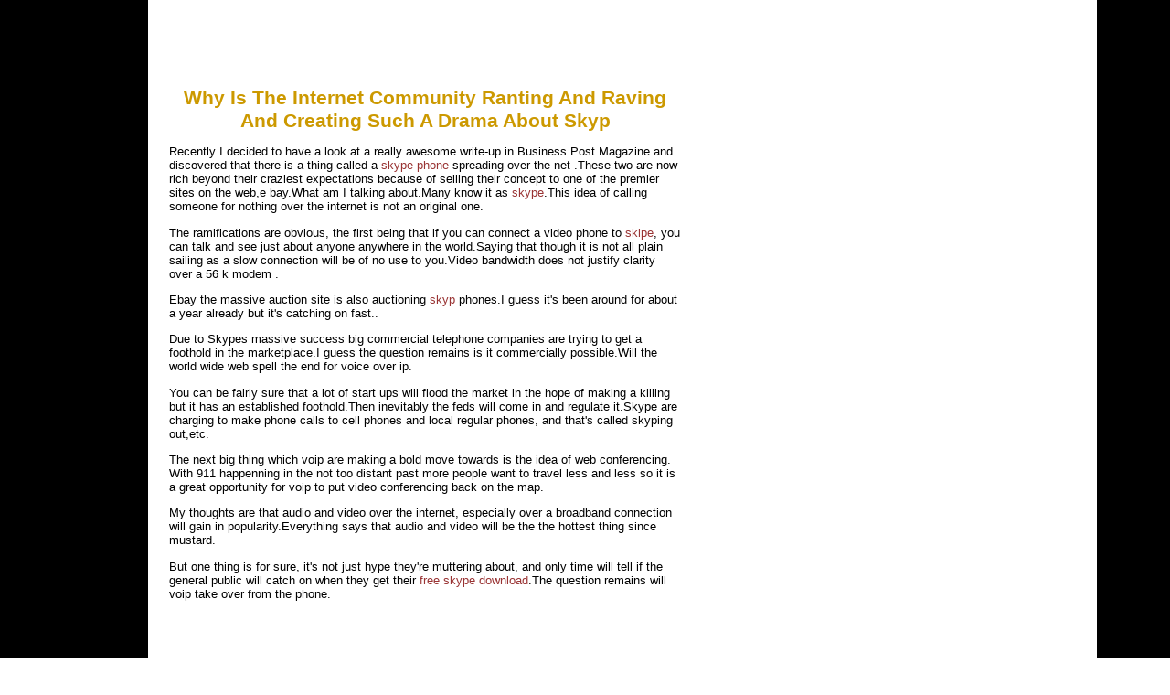

--- FILE ---
content_type: text/html
request_url: http://www.amerispan.com/publishamerispan/skypeadvanced.htm
body_size: 6799
content:
<HTML>

<HEAD>
<META HTTP-EQUIV="Content-Language" CONTENT="en-us">
<META HTTP-EQUIV="Content-Type" CONTENT="text/html; charset=windows-1252">
<META NAME="GENERATOR" CONTENT="Microsoft FrontPage 6.0">
<META NAME="ProgId" CONTENT="FrontPage.Editor.Document">
<LINK REL="stylesheet" HREF="/main.css" TYPE="TEXT/CSS">
<META NAME="keywords" CONTENT="Medical Spanish programs, Spanish for doctors, international medical schools, AMSA international programs, international healthcare, Brazil medical system, doctors without borders, AMSA SALUD Medical Spanish">
<META NAME="description" CONTENT=" With multiple 
people using VOIP they can chat cost 
free. ">
<TITLE>Home - Family - amerispan.com</TITLE>
</HEAD>

<BODY BACKGROUND="/images/background.gif" TOPMARGIN="0" LEFTMARGIN="0">

<DIV ALIGN="left">
    <TABLE BORDER="0" WIDTH="750" CELLSPACING="0" CELLPADDING="0">
        <TR>
            <TD WIDTH="150" VALIGN="top">
				<!--#include virtual="/includes/leftnav.inc"-->
            </TD>
            <TD WIDTH="20" VALIGN="top"><IMG BORDER="0" SRC="/includes/spacer.gif" WIDTH="20" HEIGHT="10"></TD>
            <TD WIDTH="580" VALIGN="top">
				<!-- BEGIN top of "display" Table set -->
                <TABLE BORDER="0" WIDTH="580" CELLSPACING="0" CELLPADDING="0">
                    <TR>
                        <TD WIDTH="580">
							<!--#include virtual="/includes/header.inc"-->
							
                        </TD>
                    </TR>
                    <TR>
                        <TD WIDTH="580" height="25"><IMG BORDER="0" SRC="/images/spacer.gif" WIDTH="5" HEIGHT="8"></TD>
                    </TR>
                    <TR>
                        <TD WIDTH="580">
				            <!-- End top of "display" Table set -->		
				            <!-- Begin "content" Table set -->							

                            <TABLE BORDER="0" WIDTH="580" CELLSPACING="0" CELLPADDING="5">
                                <TR>
                                    <TD WIDTH="0" VALIGN="top">
										
									</TD>
                                    <TD WIDTH="560" VALIGN="top" class="maintext">

										<h1><br>
&nbsp;</h1>
										
                                        
                                        <br>
                                        <table border="0" cellpadding="0" cellspacing="0" width="100%">
                                          <tr>
                                            <td>
                                            
                                            
                                            
                                            
                                            
                                            			            <!-- Begin bottom of "display" Table set -->						

                        </TD>
                    </TR>
                    <TR>
                        <TD WIDTH="580" height="10">

    <h1>Why Is The
Internet Community Ranting And Raving And Creating Such A Drama About
Skyp</h1>

 <p>Recently I decided to have a look at a really awesome write-up in Business Post Magazine and discovered that there is a thing called a <a rel="nofollow" href="http://www.skype-secrets.com/category/skype-phone/">skype phone</a> spreading over the net .These two are now rich beyond their craziest expectations because of selling their concept to one of the premier sites on the web,e bay.What am I talking about.Many know it as <a rel="nofollow" href="http://www.skype-secrets.com">skype</a>.This idea of calling someone for nothing over the internet is not an original one.</p>
<p>The ramifications are obvious, the first being that if you can connect a video phone to <a rel="nofollow" href="http://www.skype-secrets.com/category/skipe/">skipe</a>, you can talk and see just about anyone anywhere in the world.Saying that though it is not all plain sailing as a slow connection will be of no use to you.Video bandwidth does not justify clarity over a 56 k modem .</p>
<p>Ebay the massive auction site is also auctioning <a rel="nofollow" href="http://www.skype-secrets.com/category/skyp/">skyp</a> phones.I guess it's been around for about a year already but it's catching on fast..</p>
<p>Due to Skypes massive success big commercial telephone companies are trying to get a foothold in the marketplace.I guess the question remains is it commercially possible.Will the world wide web spell the end for voice over ip.</p>
<p>You can be fairly sure that a lot of start ups will flood the market in the hope of making a killing but it has an established foothold.Then inevitably the feds will come in and regulate it.Skype are charging to make phone calls to cell phones and local regular phones, and that's called skyping out,etc.</p>
<p>The next big thing which voip are making a bold move towards is the idea of web conferencing. With 911 happenning in the not too distant past more people want to travel less and less so it is a great opportunity for voip to put video conferencing back on the map.</p>
<p>My thoughts are that audio and video over the internet, especially over a broadband connection will gain in popularity.Everything says that audio and video will be the the hottest thing since mustard.</p>
<p>But one thing is for sure, it's not just hype they're muttering about, and only time will tell if the general public will catch on when they get their <a rel="nofollow" href="http://www.skype-secrets.com/category/free-skype-download/">free skype download</a>.The question remains will voip take over from the phone.</p>


 <p>&nbsp;</p>


 </TD>
                    </TR>
                    <TR>
                        <TD WIDTH="580" height="21">
							<!--#include virtual="/includes/d2au_footer.inc"-->
                        </TD>
                    </TR>
                </TABLE>

				<!-- End bottom of "display" Table set -->						
            </TD>
        </TR>
    </TABLE>
</DIV>
<!--#include virtual="/includes/end_html.inc"-->
</BODY>
</HTML>
                                            
                                            
                                            
                                            
                                            
                                            
                                            
                                            </td>
                                          </tr>
                                        </table>
                                        <p><br>
&nbsp;</table>
                </table>
    </table>
	

				

		
        <span class="maintext"><b><br><br>
									
				            <!-- End "content" Table set -->							
	

--- FILE ---
content_type: text/css
request_url: http://www.amerispan.com/main.css
body_size: 17027
content:
<!--
body, p { font-family: arial, helvetica; font-size: 10pt; margin-bottom: 0px; }
a:link       { color: #993333; text-decoration: none; }
a:visited    { color: #663333; text-decoration: none; }
a:hover      { color: #FF3366; text-decoration: underline;  }
a:active     { color: #CC6600; text-decoration: none; }

h1	{ text-align: center; font-family: Verdana, Arial, Helvetica, sans-serif; font-size: 16pt; color: #CC9900; font-weight: bold; padding: 0px; margin: 0px; }
h2	{ font-family: Verdana, 'Arial Black', Helvetica; font-size: 12pt; color: #006666; font-weight: bold; padding: 0px; margin: 0px; }

form { margin: 0px; padding: 0px; }

.sri { font-size: 10px; }
.stxt { font-size: 12px; color: #663333; font-weight: bold; font-family: georgia, chicago, sans-serif }
.srtxt { font-size: 9px; color: #663333; }
.srbut { font-size: 11px; color: #CC9900; background-color: #ffffff; font-weight: bold; border: 2px solid #CC9900; }

.endc { border-right: 1px solid #CC9900; padding-right: 3px; }

.htable { border-collapse: collapse; width: 580px; background-color: #FFf7e0; vertical-align: top; }
.stable { border-collapse: collapse; }

.tnav { border-collapse: collapse; }
.tnav a { border-collapse: collapse; display: block; font-size: 11px; margin: 0px; padding: 3px 0px 3px 0px; border: 1px solid #CC9900; text-align: center; }
.tnav a:link       { color: #996600; font-weight: bold;}
.tnav a:visited    { color: #996600; font-weight: bold;}
.tnav a:hover      { color: #FFFFFF; background-color: #CC9900; text-decoration: underline; font-weight: bold;}
.tnav a:active     { color: #996600; font-weight: bold;}

.navl { font-size: 11px; padding: 3px 0px 0px 3px;}
.navl a:link       { color: #FFCC00; font-weight: bold;}
.navl a:visited    { color: #FFCC00; font-weight: bold;}
.navl a:hover      { color: #FF3300; text-decoration: underline; font-weight: bold;}
.navl a:active     { color: #FFCC00; font-weight: bold;}

.navla { font-size: 11px; padding: 3px 0px 0px 3px;}
.navla a:link       { color: #ffffff; font-weight: bold;}
.navla a:visited    { color: #ffffff; font-weight: bold;}
.navla a:hover      { color: #FF3300; font-weight: bold;}
.navla a:active     { color: #ffffff; font-weight: bold;}

.navls { font-size: 10px; padding-left: 12px;}
.navls a:link       { color: #ffcc99; font-weight: bold;}
.navls a:visited    { color: #ffcc99; font-weight: bold;}
.navls a:hover      { color: #FF3300; text-decoration: underline; font-weight: bold;}
.navls a:active     { color: #ffcc99; font-weight: bold;}

.navlsa { font-size: 10px; padding-left: 12px;}
.navlsa a:link       { color: #fffff0; font-weight: bold;}
.navlsa a:visited    { color: #fffff0; font-weight: bold;}
.navlsa a:hover      { color: #FF3300; text-decoration: underline; font-weight: bold;}
.navlsa a:active     { color: #fffff0; font-weight: bold;}

.breadcrumb {  font-family: verdana, chicago, sans-serif; font-size: 10px; font-weight: bold }

.smtitles    { font-family: Verdana, 'Arial Black', Helvetica; font-size: 12pt; color: #006666; font-weight: bold }
.smtitlesb   { font-family: Verdana, 'Arial Black', Helvetica; font-size: 12pt; color: #0e0e0e; font-weight: bold }
.smtitlesc   { font-family: Verdana, 'Arial Black', Helvetica; font-size: 12pt; color: #006666; font-weight: normal }
.smtitles2   { font-family: 'Arial Rounded MT Bold', 'Arial Black', Helvetica; font-size: 11pt; color: #000000; }
.smalltext   { font-family: arial, chicago, 'sans serif'; font-size: 8pt; color: #000000; font-style: normal; font-weight: normal}
.smalltext a:link       { color: #0066CC; }
.smalltext a:visited    { color: #0066CC; }
.smalltext a:hover      { color: #0066CC; text-decoration: underline;}
.smalltext a:active     { color: #0066CC; }

.vsmalltext  { font-family: arial, chicago, 'sans serif'; font-size: 7pt; color: #000000; font-style: normal; font-weight: normal}
.vsmalltext a:link       { color: #0066CC; }
.vsmalltext a:visited    { color: #0066CC; }
.vsmalltext a:hover      { color: #0066CC; text-decoration: underline;}
.vsmalltext a:active     { color: #0066CC; }

.maintext    { font-family: arial, chicago, 'sans serif'; font-size: 10pt; color: #000000; font-style: normal;}
.maintext a:link       { color: #993333; text-decoration: none; }
.maintext a:visited    { color: #663333; text-decoration: none; }
.maintext a:hover      { color: #FF3366; text-decoration: none; }
.maintext a:active     { color: #CC6600; text-decoration: none; }

.maintext2    { font-family: arial, chicago, 'sans serif'; font-size: 9pt; color: #000000; font-style: normal;}
.smtext		 { font-family: arial, chicago, 'sans serif'; font-size: 8pt; color: #000000; font-style: normal;}
.vsmtext	 { font-family: arial, helvetica; font-size: 7pt; color: #000000; font-style: normal;}

.quicklinkstext	 { font-family: arial, chicago, 'sans serif'; font-size: 7pt; color: #CC9900; font-style: normal;}
.quicklinkstext	 a:active   { color: #000000; text-decoration: none; }
.quicklinkstext	 a:hover    { color: #000000; text-decoration: none; }
.quicklinkstext	 a:link     { color: #000000; text-decoration: none; }
.quicklinkstext	 a:visited  { color: #000000; text-decoration: none; }

.emergency    { font-family: arial, chicago, 'sans serif'; font-size: 14pt; color: #000000; font-style: normal;}
.emergency a:link       { color: #0066CC; text-decoration: underline;}
.emergency a:visited    { color: #0066CC; text-decoration: underline;}
.emergency a:hover      { color: #0066CC; text-decoration: underline;}
.emergency a:active     { color: #0066CC; text-decoration: underline;}

.linkstext    { font-family: arial, chicago, 'sans serif'; font-size: 10pt; color: #000000; font-style: normal;}
.linkstext a:link       { color: #0066CC; }
.linkstext a:visited    { color: #0066CC; }
.linkstext a:hover      { color: #0066CC; text-decoration: underline;}
.linkstext a:active     { color: #0066CC; }

.listtext    { font-family: arial, chicago, 'sans serif'; font-size: 9pt; color: #000000; font-style: normal;}
.listtext a:link       { color: #0066CC;   }
.listtext a:visited    { color: #0066CC;   }
.listtext a:hover      { color: #0066CC; text-decoration: underline;}
.listtext a:active     { color: #0066CC; }

.font-family    { font-family: arial, chicago, 'sans serif'; font-size: 10pt; color: #000000; font-style: normal;}
.linksblend a:link       { color: #000000; text-decoration: none; font-weight: normal;}
.linksblend a:visited    { color: #000000; text-decoration: none; font-weight: normal;}
.linksblend a:hover      { color: #000000; text-decoration: none; font-weight: normal;}
.linksblend a:active     { color: #000000; text-decoration: none; font-weight: normal;}

.selecttext  { font-family: arial, chicago, 'sans serif'; font-size: 8pt; color: #000000; font-style: normal; font-weight: normal}
.mainm       { font-family: Arial, Helvetica; font-size: 11pt; color: #000000 }
.mainbg      { font-family: Arial, Helvetica, Chicago; font-size: 12pt; color: #000000 }
.titles      { font-family: Verdana, Arial, Helvetica, sans-serif; font-size: 16pt; color: #CC9900; font-weight: bold }
.bigtitles   { font-family: Verdana, Arial, Helvetica, sans-serif; font-size: 18pt; color: #CC9900; font-weight: bold }
.maintextbold { font-family: arial, chicago, 'sans serif'; font-size: 10pt; color: #000000; font-style: normal; font-weight: bold }
.footlinks				{ font-size: 9px; color: #000000; text-align: center; }
.footlinks a:active     { color: #000000; text-decoration: none; }
.footlinks a:hover      { color: #000000; text-decoration: none; }
.footlinks a:link       { color: #000000; text-decoration: none; }
.footlinks a:visited    { color: #000000; text-decoration: none; }
.bartext   { font-family: arial, chicago, 'sans serif'; font-size: 8pt; color: #FFFFFF; font-style: normal; font-weight: bold}
.bartext  a:link { font-family: arial, chicago, 'sans serif'; font-size: 8pt; color: #FFFFFF; font-style: normal; font-weight: bold}
.bartext  a:visited { font-family: arial, chicago, 'sans serif'; font-size: 8pt; color: #FFFFFF; font-style: normal; font-weight: bold}
.bartext  a:hover { font-family: arial, chicago, 'sans serif'; font-size: 8pt; color: #FFFF33; font-style: normal; font-weight: bold}


/* LANDING PAGE STYLES */
body.landingpage {text-align: center; margin: 0; padding: 0; font: 13px Arial, Helvetica, sans-serif; background:url(landing/images/bkgd.gif) center repeat-y rgb(247, 190, 67);}
.landingpage #container {margin-left: auto; margin-right: auto; width: 750px; height: 100%;}
.landingpage #header {}
.landingpage #header h1 {height: 120px; margin: 0; padding: 0; background: no-repeat top center;}
	#learn-spanish-fast #header h1 {background-image:url(landing/images/header-bkgd-spanish.jpg);}
	#learn-french-fast #header h1 {background-image:url(landing/images/header-bkgd-french.jpg);}
	#learn-italian-fast #header h1 {background-image:url(landing/images/header-bkgd-italian.jpg);}
	#learn-portuguese-fast #header h1 {background-image:url(landing/images/header-bkgd-portuguese.jpg);}
	#learn-german-fast #header h1 {background-image:url(landing/images/header-bkgd-german.jpg);}
	#learn-chinese-fast #header h1 {background-image:url(landing/images/header-bkgd-chinese.jpg);}
	#learn-japanese-fast #header h1 {background-image:url(landing/images/header-bkgd-japanese.jpg);}
	#learn-korean-fast #header h1 {background-image:url(landing/images/header-bkgd-korean.jpg);}
	#learn-thai-fast #header h1 {background-image:url(landing/images/header-bkgd-thai.jpg);}
	#learn-polish-fast #header h1 {background-image:url(landing/images/header-bkgd-polish.jpg);}
	#learn-greek-fast #header h1 {background-image:url(landing/images/header-bkgd-greek.jpg);}
	#learn-arabic-fast #header h1 {background-image:url(landing/images/header-bkgd-arabic.jpg);}
	#learn-hebrew-fast #header h1 {background-image:url(landing/images/header-bkgd-hebrew.jpg);}
	#learn-russian-fast #header h1 {background-image:url(landing/images/header-bkgd-russian.jpg);}
	#learn-generic-fast #header h1 {background-image:url(landing/images/header-bkgd-generic.jpg);}
	#landing-teen #header h1 {background-image:url(landing/images/header-bkgd-teen.jpg);}
	#landing-medical #header h1 {background-image:url(landing/images/header-bkgd-medical.jpg);}
	#landing-intern #header h1 {background-image:url(landing/images/header-bkgd-intern.jpg);}
	#landing-volunteer #header h1 {background-image:url(landing/images/header-bkgd-volunteer.jpg);}
	#glimpse-special #header h1 {background-image:url(glimpse/images/header-bkgd-glimpse.jpg);}
	#verge-special #header h1 {background-image:url(verge/images/header-bkgd-verge.jpg);}
	#freereport #header h1 {background-image:url(freereport/images/header-bkgd-freereport.jpg);}
	
	
.landingpage #header h1 span {display: none;}
.landingpage #toplinks {text-align: right; margin-right: 10px; margin-top: 5px; margin-bottom: 25px; font-size: 90%;}
.landingpage #toplinks a {color: maroon;}
.landingpage #content {padding: 10px;}
.landingpage #leftdiv {float: left; width: 350px;}
.landingpage #leftlinksouter {float:left; width:184px; text-align:left; margin:0;padding:0;}
.landingpage #leftlinksouter img {margin:0; padding:0;}
.landingpage #leftlinks {background:url(freereport/images/leftlinks-bkgd.gif) repeat-y;margin:0;padding:0;}
.landingpage #leftlinks #thelinks {margin:0px;padding:0px;margin-left:20px; font-size:88%; line-height:1.8em;}
.landingpage #leftlinks a {border:0px; color:white;}
.landingpage #leftlinks img {border:0px;}
.landingpage #leftlinks hr {width:124px; margin-left:10px;}
.landingpage #rightdiv {float: right; width: 350px; padding: 0 10px;}
.landingpage #rightdivbig {float: right; width: 480px; padding: 0 10px; text-align:center;}
.landingpage #request-form {background: rgb(190, 201, 215); font-size: 85%;}
.landingpage #request-form td {padding: 1px 10px; font-size: 75%; vertical-align: top;}
.landingpage #formtop {height: 15px; background: url(landing/images/form-top.gif);}
.landingpage #formbottom {height: 15px; background: url(landing/images/form-bottom.gif);}
.landingpage #request-form select {width: 180px;}
.landingpage #request-form .textinput {width: 180px; padding: 0; margin: 0;}
.landingpage #request-form p {margin: 5px 20px;}
.landingpage .leftcell {width: 110px; text-align: right;}
.landingpage .rightcell {width: 200px; text-align: left;}
.landingpage #interestdiv {margin-left:50px;}
.landingpage a.dlbtnlink {border:1px solid;padding:3px 8px;background-color:rgb(255,240,170);}
.landingpage a.dlbtnlink img {border:0px;padding-top:5px;}
.landingpage form.smallnlform {width:300px; border:1px solid black; padding:10px 20px; background-color:rgb(255,240,170);margin:20px auto;}
.landingpage #maintext {}
.landingpage #maintext p {text-align: left; margin-bottom: 10px;}
.landingpage #newsletter {position:relative; width:330px; height: 270px; border: 1px solid black; margin:10px auto 20px; padding:0px;text-align:center;color:white;background:center no-repeat;}
	#learn-arabic-fast #newsletter {background:url(landing/images/form-bkgds/arabic.jpg);}
	#learn-chinese-fast #newsletter {background:url(landing/images/form-bkgds/chinese.jpg);}
	#learn-french-fast #newsletter {background:url(landing/images/form-bkgds/french.jpg);}
	#learn-generic-fast #newsletter {background:url(landing/images/form-bkgds/generic.jpg);}
	#learn-german-fast #newsletter {background:url(landing/images/form-bkgds/german.jpg);}
	#learn-greek-fast #newsletter {background:url(landing/images/form-bkgds/greek.jpg);}
	#learn-hebrew-fast #newsletter {background:url(landing/images/form-bkgds/hebrew.jpg);}
	#learn-italian-fast #newsletter {background:url(landing/images/form-bkgds/italian.jpg);}
	#learn-japanese-fast #newsletter {background:url(landing/images/form-bkgds/japanese.jpg);}
	#learn-korean-fast #newsletter {background:url(landing/images/form-bkgds/korean.jpg);}
	#learn-polish-fast #newsletter {background:url(landing/images/form-bkgds/polish.jpg);}
	#learn-portuguese-fast #newsletter {background:url(landing/images/form-bkgds/portuguese.jpg);}
	#learn-russian-fast #newsletter {background:url(landing/images/form-bkgds/russian.jpg);}
	#learn-spanish-fast #newsletter {background:url(landing/images/form-bkgds/spanish.jpg);}
	#learn-thai-fast #newsletter {background:url(landing/images/form-bkgds/thai.jpg);}
	#landing-teen #newsletter {background:url(landing/images/form-bkgds/teen.jpg);}
	#landing-medical #newsletter {background:url(landing/images/form-bkgds/medical.jpg);}
	#landing-volunteer #newsletter {background:url(landing/images/form-bkgds/volunteer.jpg);}
	#landing-intern #newsletter {background:url(landing/images/form-bkgds/intern.jpg);}
	#glimpse-special #newsletter {background:url(glimpse/images/glimpse.jpg);}
	#verge-special #newsletter {background:url(verge/images/verge.jpg);}
	#freereport #newsletter {background:url(freereport/images/freereport.jpg);}
	
	
.landingpage #newsletter h4 {font-size:115%;margin:4px;padding:0;}
.landingpage #nl-form {position:absolute; bottom:4px;left:0px;width:330px;}
.landingpage #nl-form div {margin:4px 0;}
.landingpage #footer {margin-top: 50px; text-align: center;}
.landingpage #footer a {color: black; text-decoration: none;}
.clearboth {clear: both;}
.centerthis {text-align: center;}
.boldthis {font-weight: bold;}
/* END LANDING PAGE STYLES */


/* SPECIALS PAGE STYLES */
table.specialsblock {width:100%;margin-bottom:40px;font-size:14px;}
table.specialsblock td.specialstitle {
	font-size:120%; 
	background-color:rgb(255,240,205);
	border-top:1px solid rgb(150,150,150);
	vertical-align:center;padding:5px 0px;
	border-bottom:1px solid rgb(150,150,150);
	padding-left:10px;
}
table.specialsblock td.specialstitle a{text-decoration:none;color:black;}
table.specialsblock td.specialstitle a:hover{text-decoration:underline;color:#0066CC;}
table.specialsblock td.specialsdetails {line-height:1.2em;border-bottom:1px solid rgb(150,150,150);padding:10px;}
table.specialsblock img.specialsicons {float:left; margin-right:1.5em;}
a.endsummarylink{color:#0066cc;}
.postedtext{font-size:75%;font-style:italic;}
/* END SPECIALS PAGE STYLES */

/* VOTING PAGE STYLES */
table#votetable{width:100%;}
table#votetable td{vertical-align:top;}
table#votetable td.videograb{width:120px;height:90px;border:1px solid rgb(75,75,75);padding:0px;}
table#votetable td.videovote{width:30px;text-align:center;vertical-align:middle;}
table#votetable td.spacerrow{height:40px;border-top:1px solid rgb(200,200,200);border-bottom:1px solid rgb(200,200,200);}
table#votetable td#toprow{border-bottom:1px solid rgb(200,200,200);height:10px;}
table#votetablebottom{width:100%;}
table#votetablebottom th {width:100px;font-size:100%;font-weight:normal;text-align:right;}
table#votetablebottom input#v15email {width:200px;font-size:105%;padding:3px;}
/* END VOTING PAGE STYLES */
-->